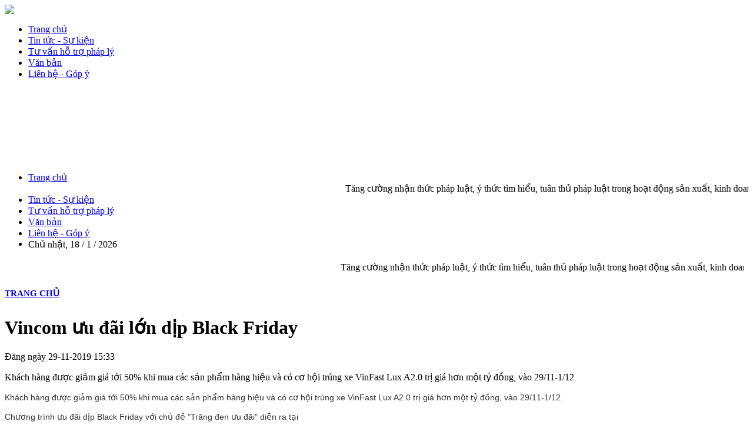

--- FILE ---
content_type: text/html; charset=UTF-8
request_url: http://hotrophaply.hatinh.gov.vn/vincom-uu-dai-lon-dip-black-friday-1578558839.html
body_size: 21680
content:


<!DOCTYPE html PUBLIC "-//W3C//DTD XHTML 1.0 Transitional//EN" "http://www.w3.org/TR/xhtml1/DTD/xhtml1-transitional.dtd">



<html xmlns="http://www.w3.org/1999/xhtml">

<head>

	<meta http-equiv="Content-Type" content="text/html; charset=utf-8" />

	<meta http-equiv="content-language" content="vi" />

	<title>Vincom ưu đãi lớn dịp Black Friday </title>

	<meta name="viewport" content="width=device-width, initial-scale=1.0, maximum-scale=1.0, user-scalable=no" />

	<link rel="shortcut icon" href="https://hotrophaply.hatinh.gov.vn/favicons.png" type="image/x-icon" />

	<link rel="icon" href="https://hotrophaply.hatinh.gov.vn/favicon.png" type="image/x-icon" />

		<meta property="og:image" content="https://hotrophaply.hatinh.gov.vn/images/2020-01-09884614-hinh-anh-vn1.jpg" />
	

	<meta name="description" content="Vincom ưu đãi lớn dịp Black Friday " />

	<meta name="keywords" itemprop="keywords" content="Vincom ưu đãi lớn dịp Black Friday " />

	<meta property="og:type" content="website" />

	<meta property="og:title" name="title" content="Vincom ưu đãi lớn dịp Black Friday " />

	<meta property="og:description" itemprop="description" name="description" content="Vincom ưu đãi lớn dịp Black Friday .." />


	<link href="https://hotrophaply.hatinh.gov.vn/templates/1/customer/css/lib/jquery.fancybox.css" rel="stylesheet" />

	<link href="https://hotrophaply.hatinh.gov.vn/templates/1/customer/css/lib/jAlert-v3.css" rel="stylesheet" />

	<link href="https://hotrophaply.hatinh.gov.vn/templates/1/customer/css/lib/jquery-ui.css" rel="stylesheet"/>

	<link href="https://hotrophaply.hatinh.gov.vn/templates/1/customer/css/lib/chosen.css" rel="stylesheet"/>

	<link href="https://hotrophaply.hatinh.gov.vn/templates/1/customer/css/lib/ImageSelect.css" rel="stylesheet"/>

	<!-- SmartMenus core CSS (required) -->
	<link href="https://hotrophaply.hatinh.gov.vn/templates/1/customer/css/lib/sm-core-css.css" rel="stylesheet" type="text/css" />
	<!-- "sm-simple" menu theme (optional, you can use your own CSS, too) -->
	<link href="https://hotrophaply.hatinh.gov.vn/templates/1/customer/css/lib/sm-simple.css" rel="stylesheet" type="text/css" />

	<link href="https://hotrophaply.hatinh.gov.vn/templates/1/customer/css/lib/layout.css" rel="stylesheet"/>

	<link rel="stylesheet" href="https://hotrophaply.hatinh.gov.vn/templates/1/customer/css/lib/home.css" type="text/css" />

	<link rel="stylesheet" href="https://hotrophaply.hatinh.gov.vn/templates/1/customer/css/lib/owl.theme.default.css" type="text/css" />

	<link rel="stylesheet" href="https://hotrophaply.hatinh.gov.vn/templates/1/customer/css/lib/owl.carousel.css" type="text/css" />

	<link rel="stylesheet" href="https://hotrophaply.hatinh.gov.vn/templates/1/customer/css/lib/owl.animate.css" type="text/css" />

	<link rel="stylesheet" href="https://hotrophaply.hatinh.gov.vn/templates/1/customer/css/lib/jquery.bxslider.css" type="text/css" />

	<link rel="stylesheet" href="https://hotrophaply.hatinh.gov.vn/templates/1/customer/css/lib/func.css" type="text/css" />

	<link rel="stylesheet" href="https://hotrophaply.hatinh.gov.vn/templates/1/customer/css/lib/contact.css" type="text/css" />

	
	<meta property="og:image" content="https://hotrophaply.hatinh.gov.vn/images/2020-01-09884614-hinh-anh-vn1.jpg" />

	
	


	<script language="javascript" >

		var ROOT = "https://hotrophaply.hatinh.gov.vn/";

		var DIR_IMAGE = "https://hotrophaply.hatinh.gov.vn/images/";

		var deviceType = "computer";

		var lang = "vi";

		var lang_js = new Array();

		var lang_js_mod = new Array();
	</script>

	


<link rel="alternate" hreflang="x" href="alternateURL">

</head>

<body>

	<div id="tth-wrapper">

		<div class="dk_off mb_banner"> 

			<a href="https://hotrophaply.hatinh.gov.vn/"> <img src="https://hotrophaply.hatinh.gov.vn/templates/1/customer/images/mb_banner.jpg" /></a> 

		</div>
		<header class="dk_off"> 
<a href="javascript:;" class="header-menu-btn"><span></span></a>
  <div id="tth-main-menu">
    <div class="menu-wrapper">
      <ul class="list_none  sm sm-simple" id="main-menu" data-smartmenus-id="14920743696682878">
      
        <li class="menu_li first"><a href="https://hotrophaply.hatinh.gov.vn/" target="_self" class="menu_link css_bo ">Trang chủ</a> </li>
                 <li class="menu_li ">
        <a href="http://hotrophaply.hatinh.gov.vn/tin-tuc/" target="_self" class="menu_link css_bo  has-submenu" aria-haspopup="true" aria-controls="sm-14920743696682878-2" aria-expanded="false"><span class="sub-arrow"><i class="ficon-angle-right"></i></span>Tin tức - Sự kiện</a>
        
                 </li>
        
        
                  <li class="menu_li ">
        <a href="http://hotrophaply.hatinh.gov.vn/hoi-dap/" target="_self" class="menu_link css_bo  has-submenu" aria-haspopup="true" aria-controls="sm-14920743696682878-2" aria-expanded="false"><span class="sub-arrow"><i class="ficon-angle-right"></i></span>Tư vấn hỗ trợ pháp lý</a>
        
                 </li>
        
        
                  <li class="menu_li ">
        <a href="http://hotrophaply.hatinh.gov.vn/chi-dao-dieu-hanh/" target="_self" class="menu_link css_bo  has-submenu" aria-haspopup="true" aria-controls="sm-14920743696682878-2" aria-expanded="false"><span class="sub-arrow"><i class="ficon-angle-right"></i></span>Văn bản</a>
        
                 </li>
        
        
                  <li class="menu_li ">
        <a href="http://hotrophaply.hatinh.gov.vn/lien-he/" target="_self" class="menu_link css_bo  has-submenu" aria-haspopup="true" aria-controls="sm-14920743696682878-2" aria-expanded="false"><span class="sub-arrow"><i class="ficon-angle-right"></i></span>Liên hệ - Góp ý</a>
        
                 </li>
        
        
            
        
        
      </ul>
    </div>
    
  </div>
</header> 
		<header class="mb_off">

			<div class="wrapper">

				<div class="header_bottom" style="position:relative">

					<div class="top_banner" >

						<embed src="https://hotrophaply.hatinh.gov.vn/templates/1/customer/images/banner_phucit.jpg" width="1100" height="125">

						</div>

						<div class="clear"></div>

					</div>

				</div>

				<div class="bg_slogan">

					<div class="wrapper">

						<div class="slogan"> 

							<!-- top menu --> 
							<div> 

  <!-- portal 244 -->
  
  <div id="menu">
    <div class="menu-lv1">
      <ul class="left">
        <li id="Menu_0"><a class="parent " target="_top"

          href="https://hotrophaply.hatinh.gov.vn/"> <span>Trang chủ</span> </a>
          
          <ul>
           
          <div class="chuchay">
            <marquee scrollamount="4" scrolldelay="10" direction="left" onmouseover="stop();" onmouseout="start();">
            <span id="ctl00_lblchuchay"> Tăng cường nhận thức pháp luật, ý thức tìm hiểu, tuân thủ pháp luật trong hoạt động sản xuất, kinh doanh, chủ động phòng chống rủi ro pháp lý cho doanh nghiệp trên địa bàn tỉnh Hà Tĩnh</span>
            </marquee>
          </div>
        </ul>

      </li>
           
      <li id="Menu_1"> <a class="parent " target="_top" href="http://hotrophaply.hatinh.gov.vn/tin-tuc/"> <span>Tin tức - Sự kiện</span> </a>



      </li>

           
      <li id="Menu_2"> <a class="parent " target="_top" href="http://hotrophaply.hatinh.gov.vn/hoi-dap/"> <span>Tư vấn hỗ trợ pháp lý</span> </a>



      </li>

           
      <li id="Menu_3"> <a class="parent " target="_top" href="http://hotrophaply.hatinh.gov.vn/chi-dao-dieu-hanh/"> <span>Văn bản</span> </a>



      </li>

           
      <li id="Menu_4"> <a class="parent " target="_top" href="http://hotrophaply.hatinh.gov.vn/lien-he/"> <span>Liên hệ - Góp ý</span> </a>



      </li>

            <li class="mb_off">
          
           <span style="float: left"> <span id="ctl00_lblthu"> <span id="clock">Loading...</span> 
            <script type="text/javascript">

             function refrClock() {


               var d = new Date();

               var s = d.getSeconds();

               var m = d.getMinutes();

               var h = d.getHours();

               var day = d.getDay();

               var date = d.getDate();

               var month = d.getMonth();
               var year = d.getFullYear();

               var days = new Array("Chủ nhật,", "Thứ hai,", "Thứ ba,", "Thứ tư,", "Thứ năm,", "Thứ sáu,", "Thứ bảy,");

               var months = new Array("1", "2", "3", "4", "5", "6", "7", "8", "9", "10", "11", "12");

               var am_pm;

               if (s < 10) { s = "0" + s }

                if (m < 10) { m = "0" + m }

                 if (h > 12) { h -= 12; AM_PM = "pm" }
               else { AM_PM = "am" }
                 if (h < 10) { h = "0" + h }
                  document.getElementById("clock").innerHTML = days[day] + "  " + date + " / " + months[month] + " / " + year;

                setTimeout("refrClock()", 1000);

              }

              refrClock();

            </script> 
          </span></span>
          
          
          
      </li>
      
    </ul>
  </div>
  <div class="menu-lv2">
    <ul class="left" style="width: 99%;padding:5px;">
    
           
          <div class="chuchay">
            <marquee scrollamount="4" scrolldelay="10" direction="left" onmouseover="stop();" onmouseout="start();">
            <span id="ctl00_lblchuchay"> Tăng cường nhận thức pháp luật, ý thức tìm hiểu, tuân thủ pháp luật trong hoạt động sản xuất, kinh doanh, chủ động phòng chống rủi ro pháp lý cho doanh nghiệp trên địa bàn tỉnh Hà Tĩnh</span>
            </marquee>
          </div>
       
    
    </ul>

  </div>
</div>
</div>
 
							<!-- top menu -->

							<div class="clear"></div>

						</div>

						<div class="clear"></div>

					</div>

				</div>

			</header>




<div class="wrapper"> </div>
<div class="full news">
  <div class="wrapper">
    <div id="container">
      <div class="box_group">
       <div class="group_box_l">
      <div>
        <div class="box_mid">
          <div class="box_mid-title">
            <h1 class="mid_title_l"></h1>
            <div class="mid_title_r"></div>
            <span class="line"></span>
            <div class="clear"></div>
          </div>
          <div class="nav"></div>
          <div class="box_mid-content">
            <div id="item_detail">            
                <div class="box_mid-title" style="margin-bottom: 30px;font-size: 15px;text-transform: uppercase;font-weight: bold;padding-left: 0px;"> <a href="/"> <i class="fa ficon-home" style="font-size: 16px;"></i> </a> <a href="/" title="Trang chủ">Trang chủ</a> <i class="fa ficon-angle-right pathbrc"></i>
  </h1>
  <div class="mid_title_r"></div>
  <span class="line"></span>
  <div class="clear"></div>
</div>
<h1 id="mytitle">Vincom ưu đãi lớn dịp Black Friday</h1>
<div class="zoom_text"></div>
<div class="chi-tiet-header-info">
  <div class="chi-tiet-publish-date-wrap"> <span class="chi-tiet-publish-date">Đăng ngày 29-11-2019 15:33</span> </div>
  
   </div>
<div id="item-short" class="item-short">
  <p> Khách hàng được giảm giá tới 50% khi mua các sản phẩm hàng hiệu và có cơ hội trúng xe VinFast Lux A2.0 trị giá hơn một tỷ đồng, vào 29/11-1/12 </p>
</div>
<div id="print_content" class="item-content">
  <div class="content_news"> <p class="description" style="margin:10px 0px; padding:0px 0px 5px; text-align:left; -webkit-text-stroke-width:0px"><span style="box-sizing:border-box"><span style="text-rendering:geometricprecision"><span style="color:#333333"><span style="font:400 14px / 18px arial"><span style="overflow:hidden"><span style="letter-spacing:normal"><span style="orphans:2"><span style="text-transform:none"><span style="white-space:normal"><span style="widows:2"><span style="word-spacing:0px"><span style="text-decoration-style:initial"><span style="text-decoration-color:initial">Kh&aacute;ch h&agrave;ng được giảm gi&aacute; tới 50% khi mua c&aacute;c sản phẩm h&agrave;ng hiệu v&agrave; c&oacute; cơ hội tr&uacute;ng xe VinFast Lux A2.0 trị gi&aacute; hơn một tỷ đồng, v&agrave;o 29/11-1/12.</span></span></span></span></span></span></span></span></span></span></span></span></span></p>

<article class="content_detail fck_detail width_common block_ads_connect" style="margin:0px; padding:0px 0px 10px; box-sizing:border-box; text-rendering:geometricprecision; width:500px; float:left; color:#333333; font-size:14px; font-family:arial; font-style:normal; font-variant-ligatures:normal; font-variant-caps:normal; font-weight:400; letter-spacing:normal; orphans:2; text-align:left; text-transform:none; white-space:normal; widows:2; word-spacing:0px; -webkit-text-stroke-width:0px; text-decoration-style:initial; text-decoration-color:initial">
<p class="body" style="margin:0px 0px 1em; padding:0px"><span style="box-sizing:border-box"><span style="text-rendering:geometricprecision"><span style="font:400 14px / 18px arial">Chương tr&igrave;nh ưu đ&atilde;i dịp Black Friday với chủ đề &quot;Trăng đen ưu đ&atilde;i&quot; diễn ra tại 72 trung t&acirc;m thương mại Vincom tr&ecirc;n to&agrave;n quốc.&nbsp;</span></span></span></p>

<div class="WordSection1" style="margin:0px; padding:0px">
<p style="margin:0px 0px 1em; padding:0px"><span style="box-sizing:border-box"><span style="text-rendering:geometricprecision"><span style="box-sizing:border-box"><span style="text-rendering:geometricprecision"><span style="font:400 14px / 18px arial">Vincom Black Friday 2019 mở m&agrave;n cho m&ugrave;a lễ hội giảm gi&aacute; 50% cuối năm, với sự g&oacute;p mặt của hầu hết c&aacute;c thương hiệu thời trang quốc tế nổi tiếng như Tommy Hilfiger, Levis, Calvin Klein, Massimo Dutti, FCUK, Banana Republic, CC Double O, Mango, OVS, Stradivarius, Pull&amp;Bear, Giordano, GAP, Old Navy... v&agrave; c&aacute;c nh&atilde;n h&agrave;ng thể thao như<strong style="margin:0px; padding:0px; box-sizing:border-box; text-rendering:geometricprecision"><em style="margin:0px; padding:0px; box-sizing:border-box; text-rendering:geometricprecision">&nbsp;</em></strong>Adidas, Anta. C&aacute;c t&iacute;n đồ thời trang c&oacute; cơ hội mua sản phẩm của thương hiệu H&amp;M với mức gi&aacute; đồng hạng từ 150.000 đồng.&nbsp;</span></span></span></span></span></p>

<p style="margin:0px 0px 1em; padding:0px"><span style="box-sizing:border-box"><span style="text-rendering:geometricprecision"><span style="box-sizing:border-box"><span style="text-rendering:geometricprecision"><span style="font:400 14px / 18px arial">C&aacute;c thương hiệu thời trang trong nước như Canifa, Boo, TNG, The Blues... d&agrave;nh nhiều chương tr&igrave;nh qu&agrave; tặng v&agrave; khuyến m&atilde;i cho kh&aacute;ch h&agrave;ng th&acirc;n thiết.</span></span></span></span></span></p>

<p style="margin:0px 0px 1em; padding:0px"><span style="box-sizing:border-box"><span style="text-rendering:geometricprecision"><span style="box-sizing:border-box"><span style="text-rendering:geometricprecision"><span style="font:400 14px / 18px arial">Robins Department Store v&agrave; đại si&ecirc;u thị thể thao Decathlon tại Vincom Mega Mall Royal City cũng ưu đ&atilde;i 50% nhiều sản phẩm đa dạng.</span></span></span></span></span></p>

<table align="center" class="tplCaption" style="margin:10px auto; padding:0px; box-sizing:border-box; text-rendering:geometricprecision; max-width:100%; border-collapse:collapse; width:500px; border:undefined">
	<tbody style="margin:0px; padding:0px; box-sizing:border-box; text-rendering:geometricprecision">
		<tr style="margin:0px; padding:0px; box-sizing:border-box; text-rendering:geometricprecision">
			<td style="margin:0px; padding:0px; line-height:0; text-align:center"><span style="box-sizing:border-box"><span style="text-rendering:geometricprecision"><span style="box-sizing:border-box"><span style="text-rendering:geometricprecision"><img alt="Các thương hiệu thời trang trong nước và quốc tế đều giảm tới 50% tại Vincom." class="lazyLoaded" data-natural-h="324" data-natural-width="500" data-pwidth="500" data-was-processed="true" data-width="500" src="https://i-kinhdoanh.vnecdn.net/2019/11/29/1-3429-1575024351.jpg" style="margin:0px; padding:0px; box-sizing:border-box; text-rendering:geometricprecision; border:0px; font-size:0px; line-height:0; max-width:100%" /></span></span></span></span></td>
		</tr>
		<tr style="margin:0px; padding:0px; box-sizing:border-box; text-rendering:geometricprecision">
			<td style="margin:0px; padding:0px; line-height:0">
			<p class="Image" style="margin:0px; padding:10px"><span style="box-sizing:border-box"><span style="text-rendering:geometricprecision"><span style="box-sizing:border-box"><span style="text-rendering:geometricprecision"><span style="background:#f5f5f5"><span style="box-sizing:border-box"><span style="text-rendering:geometricprecision"><span style="font:400 13px / 16px arial"><span style="color:#333333">C&aacute;c thương hiệu thời trang trong nước v&agrave; quốc tế đều giảm tới 50% tại Vincom.</span></span></span></span></span></span></span></span></span></p>
			</td>
		</tr>
	</tbody>
</table>

<p style="margin:0px 0px 1em; padding:0px"><span style="box-sizing:border-box"><span style="text-rendering:geometricprecision"><span style="box-sizing:border-box"><span style="text-rendering:geometricprecision"><span style="font:400 14px / 18px arial">C&aacute;c t&iacute;n đồ đam m&ecirc; t&uacute;i x&aacute;ch, phụ kiện sẽ nhận ưu đ&atilde;i 50% từ c&aacute;c thương hiệu lớn tại Vincom như<strong style="margin:0px; padding:0px; box-sizing:border-box; text-rendering:geometricprecision"><em style="margin:0px; padding:0px; box-sizing:border-box; text-rendering:geometricprecision">&nbsp;</em></strong>Ecco, Dune London, Cole Haan, Nine West, LYN, Parfois, Fitflop, Geox, Shooz, Vascara, Valentino Creations...&nbsp;Ngo&agrave;i ra, những thương hiệu trang sức uy t&iacute;n của Việt Nam như<strong style="margin:0px; padding:0px; box-sizing:border-box; text-rendering:geometricprecision"><em style="margin:0px; padding:0px; box-sizing:border-box; text-rendering:geometricprecision">&nbsp;</em></strong>Thế giới Kim cương, PNJ cũng&nbsp;&aacute;p dụng ưu đ&atilde;i 35 - 50% v&agrave; mức gi&aacute; đặc biệt cho nhiều sản phẩm.&nbsp;</span></span></span></span></span></p>

<table align="center" class="tplCaption" style="margin:10px auto; padding:0px; box-sizing:border-box; text-rendering:geometricprecision; max-width:100%; border-collapse:collapse; width:500px; border:undefined">
	<tbody style="margin:0px; padding:0px; box-sizing:border-box; text-rendering:geometricprecision">
		<tr style="margin:0px; padding:0px; box-sizing:border-box; text-rendering:geometricprecision">
			<td style="margin:0px; padding:0px; line-height:0; text-align:center"><span style="box-sizing:border-box"><span style="text-rendering:geometricprecision"><span style="box-sizing:border-box"><span style="text-rendering:geometricprecision"><img alt="Các tín đồ yêu phụ kiện, túi xách thỏa sức mua sắm tại Vincom với ưu đãi giảm sâu." class="lazyLoaded" data-natural-h="310" data-natural-width="500" data-pwidth="500" data-was-processed="true" data-width="500" src="https://i-kinhdoanh.vnecdn.net/2019/11/29/2-8508-1575024351.jpg" style="margin:0px; padding:0px; box-sizing:border-box; text-rendering:geometricprecision; border:0px; font-size:0px; line-height:0; max-width:100%" /></span></span></span></span></td>
		</tr>
		<tr style="margin:0px; padding:0px; box-sizing:border-box; text-rendering:geometricprecision">
			<td style="margin:0px; padding:0px; line-height:0">
			<p class="Image" style="margin:0px; padding:10px"><span style="box-sizing:border-box"><span style="text-rendering:geometricprecision"><span style="box-sizing:border-box"><span style="text-rendering:geometricprecision"><span style="background:#f5f5f5"><span style="box-sizing:border-box"><span style="text-rendering:geometricprecision"><span style="font:400 13px / 16px arial"><span style="color:#333333">C&aacute;c t&iacute;n đồ y&ecirc;u phụ kiện, t&uacute;i x&aacute;ch thỏa sức mua sắm tại Vincom với ưu đ&atilde;i giảm s&acirc;u.</span></span></span></span></span></span></span></span></span></p>
			</td>
		</tr>
	</tbody>
</table>

<p style="margin:0px 0px 1em; padding:0px"><span style="box-sizing:border-box"><span style="text-rendering:geometricprecision"><span style="box-sizing:border-box"><span style="text-rendering:geometricprecision"><span style="font:400 14px / 18px arial">C&aacute;c h&atilde;ng mỹ phẩm nổi tiếng cũng tung ra nhiều chương tr&igrave;nh cho dịp Black Friday như: Make Up Forever, Think Nature, Yves Rocher, Thế giới Nước hoa&nbsp;ưu đ&atilde;i 15 - 50% cho c&aacute;c sản phẩm trang điểm v&agrave; chăm s&oacute;c cơ thể. Thương hiệu&nbsp;Bobbi Brown, Shu uemura, The Faceshop, Club Clio d&agrave;nh nhiều qu&agrave; tặng gồm c&aacute;c sản phẩm được y&ecirc;u th&iacute;ch của h&atilde;ng cho c&aacute;c kh&aacute;ch h&agrave;ng mua sắm dịp n&agrave;y.</span></span></span></span></span></p>

<p style="margin:0px 0px 1em; padding:0px"><span style="box-sizing:border-box"><span style="text-rendering:geometricprecision"><span style="box-sizing:border-box"><span style="text-rendering:geometricprecision"><span style="font:400 14px / 18px arial">Vincom Black Friday 2019 cũng trở th&agrave;nh điểm hẹn cho&nbsp;c&aacute;c gia đ&igrave;nh trẻ&nbsp;đến vui chơi v&agrave; mua sắm đồ mẹ v&agrave; b&eacute;&nbsp;c&ugrave;ng&nbsp;h&agrave;ng ngh&igrave;n m&oacute;n đồ gia dụng, điện m&aacute;y tiện lợi với mức gi&aacute; &quot;hời&quot;.</span></span></span></span></span></p>

<p style="margin:0px 0px 1em; padding:0px"><span style="box-sizing:border-box"><span style="text-rendering:geometricprecision"><span style="box-sizing:border-box"><span style="text-rendering:geometricprecision"><span style="font:400 14px / 18px arial">Thời trang mẹ v&agrave; b&eacute; Mothercare, h&atilde;ng valiSamsonite, đồ d&ugrave;ng nội thất v&agrave; gia dụng của h&atilde;ng Jang In, Forever Ho&agrave;ng Hải, KyoRyo v&agrave; c&aacute;c sản phầm đồ chơi gi&aacute;o dục, s&aacute;ch d&agrave;nh cho b&eacute; tại My Kingdom, Fahasa, Nh&agrave; s&aacute;ch Phương Nam đều ưu đ&atilde;i đến 50%;</span></span></span></span></span></p>

<table align="center" class="tplCaption" style="margin:10px auto; padding:0px; box-sizing:border-box; text-rendering:geometricprecision; max-width:100%; border-collapse:collapse; width:500px; border:undefined">
	<tbody style="margin:0px; padding:0px; box-sizing:border-box; text-rendering:geometricprecision">
		<tr style="margin:0px; padding:0px; box-sizing:border-box; text-rendering:geometricprecision">
			<td style="margin:0px; padding:0px; line-height:0; text-align:center"><span style="box-sizing:border-box"><span style="text-rendering:geometricprecision"><span style="box-sizing:border-box"><span style="text-rendering:geometricprecision"><img alt="Khách hàng mua sắm tại Vincom Black Friday 2019 có cơ hội trúng ôtô VinFast Lux A2.0" class="lazyLoaded" data-natural-h="371" data-natural-width="500" data-pwidth="500" data-was-processed="true" data-width="500" src="https://i-kinhdoanh.vnecdn.net/2019/11/29/3-7489-1575024351.jpg" style="margin:0px; padding:0px; box-sizing:border-box; text-rendering:geometricprecision; border:0px; font-size:0px; line-height:0; max-width:100%" /></span></span></span></span></td>
		</tr>
		<tr style="margin:0px; padding:0px; box-sizing:border-box; text-rendering:geometricprecision">
			<td style="margin:0px; padding:0px; line-height:0">
			<p class="Image" style="margin:0px; padding:10px"><span style="box-sizing:border-box"><span style="text-rendering:geometricprecision"><span style="box-sizing:border-box"><span style="text-rendering:geometricprecision"><span style="background:#f5f5f5"><span style="box-sizing:border-box"><span style="text-rendering:geometricprecision"><span style="font:400 13px / 16px arial"><span style="color:#333333">Kh&aacute;ch h&agrave;ng mua sắm tại Vincom Black Friday 2019 c&oacute; cơ hội tr&uacute;ng &ocirc;t&ocirc; VinFast Lux A2.0</span></span></span></span></span></span></span></span></span></p>
			</td>
		</tr>
	</tbody>
</table>

<p style="margin:0px 0px 1em; padding:0px"><span style="box-sizing:border-box"><span style="text-rendering:geometricprecision"><span style="box-sizing:border-box"><span style="text-rendering:geometricprecision"><span style="font:400 14px / 18px arial">Trong thời gian 8h30-9h30 ng&agrave;y 29/11, Vincom d&agrave;nh tặng 400 v&eacute; xem phim CGV miễn ph&iacute;, b&igrave;nh nước Vincom v&agrave; t&uacute;i mua sắm th&acirc;n thiện với m&ocirc;i trường tại Vincom Center B&agrave; Triệu (H&agrave; Nội). Kh&aacute;ch h&agrave;ng c&ograve;n c&oacute; cơ hội thưởng thức phần tr&igrave;nh diễn &acirc;m nhạc s&ocirc;i động của ca sĩ Soobin Ho&agrave;ng Sơn.</span></span></span></span></span></p>

<p style="margin:0px 0px 1em; padding:0px"><span style="box-sizing:border-box"><span style="text-rendering:geometricprecision"><span style="box-sizing:border-box"><span style="text-rendering:geometricprecision"><span style="font:400 14px / 18px arial">Chuỗi si&ecirc;u thị điện m&aacute;y VinPro cũng giảm gi&aacute; 50% đến hết 30/11 cho h&agrave;ng ngh&igrave;n sản phẩm c&ocirc;ng nghệ, điện m&aacute;y gia đ&igrave;nh, gia dụng hiện đại.</span></span></span></span></span></p>

<p class="Normal" style="margin:0px 0px 1em; padding:0px"><span style="box-sizing:border-box"><span style="text-rendering:geometricprecision"><span style="box-sizing:border-box"><span style="text-rendering:geometricprecision"><span style="font:400 14px / 18px arial">S&acirc;n băng Vincom Ice Rink&nbsp;ưu đ&atilde;i gi&aacute; v&eacute; trong khung giờ v&agrave;ng v&agrave; &aacute;p dụng mức gi&aacute; đặc biệt cho kh&aacute;ch h&agrave;ng tham gia chương tr&igrave;nh đổi pin bảo vệ m&ocirc;i trường.</span></span></span></span></span></p>

<p style="margin:0px 0px 1em; padding:0px"><span style="box-sizing:border-box"><span style="text-rendering:geometricprecision"><span style="box-sizing:border-box"><span style="text-rendering:geometricprecision"><span style="font:400 14px / 18px arial">Ngo&agrave;i ra, dịp n&agrave;y tại c&aacute;c Vincom H&agrave; Nội v&agrave; TP HCM, 5.000 kh&aacute;ch h&agrave;ng đầu ti&ecirc;n sử dụng thẻ thanh to&aacute;n của TPBank sẽ được ho&agrave;n tiền từ 10-15%, tối đa 500.000 đồng; Sacombank ho&agrave;n 10-30% gi&aacute; trị h&oacute;a đơn, tối đa 1,5 triệu đồng cho 1.200 kh&aacute;ch h&agrave;ng đầu ti&ecirc;n.</span></span></span></span></span></p>

<p style="margin:0px 0px 1em; padding:0px"><span style="box-sizing:border-box"><span style="text-rendering:geometricprecision"><span style="box-sizing:border-box"><span style="text-rendering:geometricprecision"><span style="font:400 14px / 18px arial">Ngo&agrave;i ra, c&aacute;c thương hiệu đồ ăn như The Pizza Company, Al Frescos, Pepperonis, Texas Chicken, Dairy Queen cũng tung ra nhiều chương tr&igrave;nh tặng m&oacute;n ăn; qu&agrave; tặng voucher... C&aacute;c rạp chiếu phim CGV Cinemas, Lotte Cinema trong Vincom d&agrave;nh combo ưu đ&atilde;i mua v&eacute; v&agrave; cốc, b&igrave;nh nước d&agrave;nh cho kh&aacute;ch h&agrave;ng.</span></span></span></span></span></p>

<p style="margin:0px 0px 1em; padding:0px"><span style="box-sizing:border-box"><span style="text-rendering:geometricprecision"><span style="box-sizing:border-box"><span style="text-rendering:geometricprecision"><span style="font:400 14px / 18px arial">Đại diện c&ocirc;ng ty kỳ vọng kh&aacute;ch h&agrave;ng mọi lứa tuổi đến với Vincom tr&ecirc;n hơn 40 tỉnh th&agrave;nh khắp cả nước dịp Black Friday sẽ được trải nghiệm trọn vẹn kh&ocirc;ng gian mua sắm, vui chơi giải tr&iacute; v&agrave; ẩm thực với mức gi&aacute; tốt nhất trong năm.</span></span></span></span></span></p>

<p class="author" style="margin:0px 0px 1em; padding:0px; text-align:right"><span style="box-sizing:border-box"><span style="text-rendering:geometricprecision"><span style="box-sizing:border-box"><span style="text-rendering:geometricprecision"><span style="font:400 14px / 18px arial"><strong style="margin:0px; padding:0px; box-sizing:border-box; text-rendering:geometricprecision">Minh Chi</strong></span></span></span></span></span></p>

<p class="author" style="margin:0px 0px 1em; padding:0px; text-align:right"><span style="box-sizing:border-box"><span style="text-rendering:geometricprecision"><span style="box-sizing:border-box"><span style="text-rendering:geometricprecision"><span style="font:400 14px / 18px arial"><strong style="margin:0px; padding:0px; box-sizing:border-box; text-rendering:geometricprecision"><em>Theo&nbsp;vnexpress.net</em></strong></span></span></span></span></span></p>
</div>
</article>
 </div>
</div>
<div  class="item-content">
  <div style="text-align: right;font-weight: bold;margin-top: 20px;"> </div>
</div>

     
<script>
	function setpdf()
	{
		$('#print_content').find('a').each(function() {
			if($(this).attr('href').indexOf('.pdf')>0)
			$('#print_content').append('<iframe src="http://docs.google.com/gview?url=http://sotaichinh.hatinh.gov.vn'+$(this).attr('href')+'&embedded=true" style="width:100%; min-height:600px;" frameborder="0"></iframe>');
		});
	}
     var fsize=100;
     function fontPlus()
     {
       fsize=fsize+10;
       $('#item-short').css('font-size',fsize+'%');
       $('#print_content').find('span').attr('style','');
       $('#print_content').css('font-size',fsize+'%');
     }
     function fontMinus()
     {
       fsize=100;
       $('#item-short').css('font-size','100%');
       $('#print_content').css('font-size','100%');
     }	
     function eshare()
     {
      $('.txt_error').hide();  
      if(!isEmail(document.getElementById('sender_email').value))
      {
       $('#errorEmail').show();
       return ;
     }

     if(document.getElementById('sender_name').value.length<4)
     {
       $('#errorName').show();
       return ;
     }
     if(!isEmail(document.getElementById('receiver_mail').value))
     {
       $('#errorReceiver').show();
       return ;
     }
     $('#btn_share').html('<strong>Đang gửi....</strong>');

     var request = $.ajax({
       type: "POST",
       url: "https://hotrophaply.hatinh.gov.vn/",
       data: {ajax:'true',mod:'news',task:'eshare', name: document.getElementById('sname').value,url: document.getElementById('surl').value,sender_name: document.getElementById('sender_name').value,sender_email: document.getElementById('sender_email').value,receiver_mail: document.getElementById('receiver_mail').value}
     });

     request.done(function( msg ) {
       alert(msg);
       $('.fancybox-close').click();
     });
     request.fail(function(jqXHR, textStatus) {


     });


   }
   function isEmail(email) {
     var regex = /^([a-zA-Z0-9_.+-])+\@(([a-zA-Z0-9-])+\.)+([a-zA-Z0-9]{2,4})+$/;
     return regex.test(email);
   }
 </script> 

                  
               

             <script type="text/javascript">
		 var addthis_config = {"data_track_clickback":true};
		 </script> <script type="text/javascript"
		 src="http://s7.addthis.com/js/250/addthis_widget.js#pubid=[YOUR PROFILE ID]"></script>
		</head>
		
		<body>
		 . . . . . 
		 <!-- AddThis Button BEGIN -->
		 <div class="addthis_toolbox addthis_default_style addthis_32x32_style">
		 <a class="addthis_button_preferred_1"></a>
		 <a class="addthis_button_preferred_2"></a>
		 <a class="addthis_button_preferred_3"></a>
		 <a class="addthis_button_preferred_4"></a>
		 <a class="addthis_button_compact"></a>
		 </div>
		 <!-- AddThis Button END -->

                 
              



                 
                <div class="list_other" style="margin-top:10px;">
  <div class="hr"></div>
  <div class="list_other-title "><span>Tin cùng chuyên mục</span></div>
 
	<ul class="list_none" style="margin-top:10px;">
    	
  	  	<li style="padding:5px;"> <div class="title_cm"> <a href="/dac-san-ha-tinh-chinh-phuc-nguoi-tieu-dung-thu-do-tai-hoi-cho-mua-thu-2025-1762398532.html" title="Đặc sản Hà Tĩnh chinh phục người tiêu dùng Thủ đô tại Hội chợ Mùa thu 2025">Đặc sản Hà Tĩnh chinh phục người tiêu dùng Thủ đô tại Hội chợ Mùa thu 2025 <span class="date">(06-11-2025)</span> </a></div>  </li>
    	
  	  	<li style="padding:5px;"> <div class="title_cm"> <a href="/hatinh-tap-trung-xu-ly-vuong-mactao-dieu-kien-trien-khai-hieu-qua-cac-du-an-dau-tu-cua-tap-doan-vingroup-1762327907.html" title="HàTĩnh tập trung xử lý vướng mắc, tạo điều kiện triển khai hiệu quả các dự án đầu tư của Tập đoàn Vingroup">HàTĩnh tập trung xử lý vướng mắc, tạo điều kiện triển khai hiệu quả các dự án đầu tư của Tập đoàn Vingroup <span class="date">(05-11-2025)</span> </a></div>  </li>
    	
  	  	<li style="padding:5px;"> <div class="title_cm"> <a href="/quy-dinh-moi-ve-dieu-kien-cap-giay-chung-nhan-doanh-nghiep-khoa-hoc-va-cong-nghe-1761635336.html" title="Quy định mới về điều kiện cấp Giấy chứng nhận doanh nghiệp khoa học và công nghệ">Quy định mới về điều kiện cấp Giấy chứng nhận doanh nghiệp khoa học và công nghệ <span class="date">(24-10-2025)</span> </a></div>  </li>
    	
  	  	<li style="padding:5px;"> <div class="title_cm"> <a href="/suc-nong-thi-truong-o-to-ha-tinhdoanh-so-tang-manhnhieu-mau-chay-hang-1761269331.html" title="Sức nóng thị trường ô tô Hà Tĩnh: Doanh số tăng mạnh, nhiều mẫu “cháy hàng”">Sức nóng thị trường ô tô Hà Tĩnh: Doanh số tăng mạnh, nhiều mẫu “cháy hàng” <span class="date">(23-10-2025)</span> </a></div>  </li>
    	
  	  	<li style="padding:5px;"> <div class="title_cm"> <a href="/ha-tinh-se-co-31-don-vi-tham-gia-trung-bay-san-pham-tai-gian-hang-hoi-cho-mua-thu-nam-2025-1760949590.html" title="Hà Tĩnh sẽ có 31 đơn vị tham gia trưng bày sản phẩm tại gian hàng Hội chợ Mùa thu năm 2025">Hà Tĩnh sẽ có 31 đơn vị tham gia trưng bày sản phẩm tại gian hàng Hội chợ Mùa thu năm 2025 <span class="date">(20-10-2025)</span> </a></div>  </li>
    	
  	  	<li style="padding:5px;"> <div class="title_cm"> <a href="/giam-thue-xuat-khau-vang-trang-sucky-nghe-xuong-0-1760605330.html" title="Giảm thuế xuất khẩu vàng trang sức, kỹ nghệ xuống 0%">Giảm thuế xuất khẩu vàng trang sức, kỹ nghệ xuống 0% <span class="date">(16-10-2025)</span> </a></div>  </li>
    	
  	  	<li style="padding:5px;"> <div class="title_cm"> <a href="/thu-tuong-chinh-phu-ban-hanh-cong-dien-191-cd-ttgthuc-day-doanh-nghiep-nha-nuoc-san-xuatkinh-doanh-hieu-qua-1760412008.html" title="Thủ tướng Chính phủ ban hành Công điện 191/CĐ-TTg: Thúc đẩy doanh nghiệp nhà nước sản xuất, kinh doanh hiệu quả">Thủ tướng Chính phủ ban hành Công điện 191/CĐ-TTg: Thúc đẩy doanh nghiệp nhà nước sản xuất, kinh doanh hiệu quả <span class="date">(14-10-2025)</span> </a></div>  </li>
    	
  	  	<li style="padding:5px;"> <div class="title_cm"> <a href="/siet-chat-quan-ly-hang-hoa-thuong-mai-chien-luoctang-cuong-an-ninh-quoc-gia-1760412214.html" title="Siết chặt quản lý hàng hóa thương mại chiến lược, tăng cường an ninh quốc gia">Siết chặt quản lý hàng hóa thương mại chiến lược, tăng cường an ninh quốc gia <span class="date">(13-10-2025)</span> </a></div>  </li>
    	
  	  	<li style="padding:5px;"> <div class="title_cm"> <a href="/miengiam-thue-cho-doanh-nghiepho-kinh-doanh-bi-thiet-hai-do-mua-bao-1760411903.html" title="Miễn, giảm thuế cho doanh nghiệp, hộ kinh doanh bị thiệt hại do mưa bão">Miễn, giảm thuế cho doanh nghiệp, hộ kinh doanh bị thiệt hại do mưa bão <span class="date">(11-10-2025)</span> </a></div>  </li>
      	
  </ul>
 
</div> 
            </div> 
          
          
          </div>
        </div>
      </div>
       </div>
     <div class="group_box_r">
       <div class="box news_view_desc">
         <!-- <div class="box-title"><span>Liên kết</span></div>-->
          <div class="box-content" style="padding: 0px 0;">

	


     <a href="http://hatinh.gov.vn/doithoai/default.aspx" target="_blank" > <img style="float:left;width:100% !important;margin-top: 10px;height:55px;"  src="https://hotrophaply.hatinh.gov.vn/images/2017-10-09305704-hinh-anh-vni.jpg"   alt="" > </a> 

     <br />

	


     <a href="http://hatinh.gov.vn/Pages/default.aspx" target="_blank" > <img style="float:left;width:100% !important;margin-top: 10px;height:55px;"  src="https://hotrophaply.hatinh.gov.vn/images/2017-10-09516559-hinh-anh-vnt.jpg"   alt="" > </a> 

     <br />

	


     <a href="http://web.dpihatinh.gov.vn/?url=allnews&id=123" target="_blank" > <img style="float:left;width:100% !important;margin-top: 10px;height:55px;"  src="https://hotrophaply.hatinh.gov.vn/images/2017-10-09300826-hinh-anh-vnh.jpg"   alt="" > </a> 

     <br />

	


     <a href="http://tuphap.hatinh.gov.vn/home/default/explorer.html/folder/36?folder_id=36" target="_blank" > <img style="float:left;width:100% !important;margin-top: 10px;height:55px;"  src="https://hotrophaply.hatinh.gov.vn/images/2017-10-0919633-hinh-anh-vnt.jpg"   alt="" > </a> 

     <br />


    <div class="clear"></div>
          </div>
        </div>






       <div class="box news_view_desc">
          <div class="box-title"><span>TƯ VẤN HỖ TRỢ PHÁP LÝ</span></div>
          <div class="box-content">
          
                       <div class="news_item">
              
              <div class="title" style="font-weight: bold;"> <a href="https://hotrophaply.hatinh.gov.vn/cap-phepdau-tu/" title="Cấp phép, đầu tư">Cấp phép, đầu tư</a> </div>
              <div class="clear"></div>
            </div>
            
            
                         <div class="news_item">
              
              <div class="title" style="font-weight: bold;"> <a href="https://hotrophaply.hatinh.gov.vn/van-hoa-xa-hoi/" title="Văn hóa - Xã hội">Văn hóa - Xã hội</a> </div>
              <div class="clear"></div>
            </div>
            
            
                         <div class="news_item">
              
              <div class="title" style="font-weight: bold;"> <a href="https://hotrophaply.hatinh.gov.vn/cong-nghe-thong-tin/" title="Công nghệ thông tin">Công nghệ thông tin</a> </div>
              <div class="clear"></div>
            </div>
            
            
                         <div class="news_item">
              
              <div class="title" style="font-weight: bold;"> <a href="https://hotrophaply.hatinh.gov.vn/thuong-mai-quoc-te/" title="Thương mại quốc tế">Thương mại quốc tế</a> </div>
              <div class="clear"></div>
            </div>
            
            
                         <div class="news_item">
              
              <div class="title" style="font-weight: bold;"> <a href="https://hotrophaply.hatinh.gov.vn/dau-tu/" title="Đầu tư">Đầu tư</a> </div>
              <div class="clear"></div>
            </div>
            
            
                         <div class="news_item">
              
              <div class="title" style="font-weight: bold;"> <a href="https://hotrophaply.hatinh.gov.vn/dat-dai/" title="Đất đai">Đất đai</a> </div>
              <div class="clear"></div>
            </div>
            
            
                         <div class="news_item">
              
              <div class="title" style="font-weight: bold;"> <a href="https://hotrophaply.hatinh.gov.vn/hop-dong/" title="Hợp đồng">Hợp đồng</a> </div>
              <div class="clear"></div>
            </div>
            
            
                         <div class="news_item">
              
              <div class="title" style="font-weight: bold;"> <a href="https://hotrophaply.hatinh.gov.vn/thue/" title="Thuế">Thuế</a> </div>
              <div class="clear"></div>
            </div>
            
            
                         <div class="news_item">
              
              <div class="title" style="font-weight: bold;"> <a href="https://hotrophaply.hatinh.gov.vn/hai-quan/" title="Hải quan">Hải quan</a> </div>
              <div class="clear"></div>
            </div>
            
            
                         <div class="news_item">
              
              <div class="title" style="font-weight: bold;"> <a href="https://hotrophaply.hatinh.gov.vn/xu-ly-vi-pham-trong-kinh-doanh/" title="Xử lý vi phạm trong kinh doanh">Xử lý vi phạm trong kinh doanh</a> </div>
              <div class="clear"></div>
            </div>
            
            
                         <div class="news_item">
              
              <div class="title" style="font-weight: bold;"> <a href="https://hotrophaply.hatinh.gov.vn/hoi-dap/" title="Tư vấn hỗ trợ pháp lý doanh nghiệp">Tư vấn hỗ trợ pháp lý doanh nghiệp</a> </div>
              <div class="clear"></div>
            </div>
            
            
                         <div class="news_item">
              
              <div class="title" style="font-weight: bold;"> <a href="https://hotrophaply.hatinh.gov.vn/pho-bien-phap-luat/" title="Phổ biến pháp luật">Phổ biến pháp luật</a> </div>
              <div class="clear"></div>
            </div>
            
            
                         <div class="news_item">
              
              <div class="title" style="font-weight: bold;"> <a href="https://hotrophaply.hatinh.gov.vn/bao-hiem-xa-hoi/" title="Bảo hiểm xã hội">Bảo hiểm xã hội</a> </div>
              <div class="clear"></div>
            </div>
            
            
                         <div class="news_item">
              
              <div class="title" style="font-weight: bold;"> <a href="https://hotrophaply.hatinh.gov.vn/tai-nguyen-moi-truong/" title="Tài nguyên - Môi trường">Tài nguyên - Môi trường</a> </div>
              <div class="clear"></div>
            </div>
            
            
                         
            
            <div class="clear"></div>
          </div>
        </div>

       </div>
        
      <div class="clear"></div>
      
     </div>
       
    </div>
    <div class="clear"></div>
  </div>
</div>
<script>
  $('table').css('width','auto');
</script>
<div class="banner_footer">
  <div class="wrapper">
    <div class="close_banner"><i class="ficon-cancel"></i></div>
  </div>
</div>
<footer>
  <div class="menu_footer">
    <div class="wrapper">
      
      <div class="online">
        <div class="box_statistic"> </div>
      </div>
      <div class="clear"></div>
    </div>
  </div>
  <div class="wrapper">
    <div class="footer-content">
      <div class="footer-col info">
        <div class="banner_item">   <p><span style="font-size: 15px;color:#1765cd"><strong>SỞ THÔNG TIN VÀ TRUYỀN THÔNG HÀ TĨNH</strong></span></p>       
<p style="font-size: 13px;">Địa chỉ: Số 66 Phan Đình Phùng - Thành phố Hà Tĩnh</p>
<p style="font-size: 13px;">Điện thoại: 0239 3850288</p>
 <p style="font-size: 13px;">Email: <a href="mailto:sott_tt@hatinh.gov.vn">sott_tt@hatinh.gov.vn</a></p>

 </div>
      </div>
      <div class="footer-col footer-contact">
        <div class="banner_item"> <div id="tth-statistic" class="statistic_content"> 
<p><span style="font-size: 12px;color:#1765cd"><strong>Lượt người truy cập</strong></span></p>
<p><span class="online"> Đang truy cập :</span> <span id="tth-sonline">6</span> <br /></p>
<!--<p><span class="online"> Hôm nay :</span> <span id="tth-sonline">0</span> <br /></p>
<p><span class="online"> Tháng này :</span> <span id="tth-sonline">5312</span> <br /></p>-->
<span class="statistics">Tổng truy cập :</span> <span id="tth-stotal">7817090</span> 

</div>
 </div>
      </div>
      <div class="clear"></div>
    </div>
  </div>
  <div id="bottom">
    <div class="wrapper">
      <div class="copyright">© 2017 Sở Thông tin và Truyền thông Hà Tĩnh</div>
      <div class="clear"></div>
    </div>
  </div>
</footer>
</div>
<div id="tth-scroll_left" class="class_top"></div>
<div id="tth-scroll_right" class="class_top"></div>
<div id="tth-loading"></div>
<div id="BactoTop"></div>
<script src="https://hotrophaply.hatinh.gov.vn/templates/1/customer/js/jquery-1.10.2.js"></script> 
<script src="https://hotrophaply.hatinh.gov.vn/templates/1/customer/js/jquery.smartmenus.js"></script> 
<script src="https://hotrophaply.hatinh.gov.vn/templates/1/customer/js/jquery.cookie.js"></script> 
<script src="https://hotrophaply.hatinh.gov.vn/templates/1/customer/js/jquery.fancybox.pack.js"></script> 
<script src="https://hotrophaply.hatinh.gov.vn/templates/1/customer/js/autoNumeric.js"></script> 
<script src="https://hotrophaply.hatinh.gov.vn/templates/1/customer/js/jquery.dotdotdot.min.js"></script> 
<script src="https://hotrophaply.hatinh.gov.vn/templates/1/customer/js/temp.js"></script> 
<script src="https://hotrophaply.hatinh.gov.vn/templates/1/customer/js/jAlert-v3.js"></script> 
<script src="https://hotrophaply.hatinh.gov.vn/templates/1/customer/js/jAlert-functions.js"></script> 
<script src="https://hotrophaply.hatinh.gov.vn/templates/1/customer/js/chosen.jquery.js"></script> 
<script src="https://hotrophaply.hatinh.gov.vn/templates/1/customer/js/ImageSelect.jquery.js"></script> 
<script src="https://hotrophaply.hatinh.gov.vn/templates/1/customer/js/javascript.js"></script> 
<script src="https://hotrophaply.hatinh.gov.vn/templates/1/customer/js/setting.js"></script> 
<script src="https://hotrophaply.hatinh.gov.vn/templates/1/customer/js/jquery-ui.js"></script> 
<script src="https://hotrophaply.hatinh.gov.vn/templates/1/customer/js/swfobject.js"></script> 
<script src="https://hotrophaply.hatinh.gov.vn/templates/1/customer/js/jquery.smooth-scroll.js"></script> 
<script src="https://hotrophaply.hatinh.gov.vn/templates/1/customer/js/location.js"></script> 
<script src="https://hotrophaply.hatinh.gov.vn/templates/1/customer/js/owl.carousel.js"></script> 
<script src="https://hotrophaply.hatinh.gov.vn/templates/1/customer/js/jquery.bxslider.js"></script> 
<script src="https://hotrophaply.hatinh.gov.vn/templates/1/customer/js/jquery.validate.js"></script> 
<script src="https://hotrophaply.hatinh.gov.vn/templates/1/customer/js/user.js"></script> 
<script src="https://hotrophaply.hatinh.gov.vn/templates/1/customer/js/yetii-min.js"></script> 
<script type="text/javascript" src="http://hotrophaply.hatinhnet.vn/templates/1/admin/js/jquery.form.js"></script>
<script src="https://hotrophaply.hatinh.gov.vn/templates/1/customer/css/rating/jquery.barrating.min.js"></script>

 
   <script>
    $(function() {
	 var currentRating = $('#example-fontawesome-o').data('current-rating');
     var currentRatingId = $('#example-fontawesome-o').data('current-id');
        $('.stars-example-fontawesome-o .current-rating')
            .find('span')
            .html(currentRating);

        $('.stars-example-fontawesome-o .clear-rating').on('click', function(event) {
            event.preventDefault();

            $('#example-fontawesome-o')
                .barrating('clear');
        });
	
     $('#example-fontawesome-o').barrating({
            theme: 'fontawesome-stars-o',
            showSelectedRating: false,
            initialRating: currentRating,
            onSelect: function(value, text) {
                if (!value) {
                    $('#example-fontawesome-o')
                        .barrating('clear');
                } else {
					setRating(value,currentRatingId);
                    $('.stars-example-fontawesome-o .current-rating')
                        .addClass('hidden');

                    $('.stars-example-fontawesome-o .your-rating')
                        .removeClass('hidden')
                        .find('span')
                        .html(value);
						
                }
            },
            onClear: function(value, text) {
                $('.stars-example-fontawesome-o')
                    .find('.current-rating')
                    .removeClass('hidden')
                    .end()
                    .find('.your-rating')
                    .addClass('hidden');
            }
        });
   });
	
	function setRating(value,id)
	{
		
			 var request = $.ajax({
									type: "POST",
									url: "https://hotrophaply.hatinh.gov.vn/",
									data: {ajax:'true',mod:'news',task:'rating', value: value,id:id}
									});
								
									request.done(function( msg ) {
										
									
									});
									request.fail(function(jqXHR, textStatus) {
									   
									
								});
		
	}
	
				$(function() {
				$( "#en_day" ).datepicker({dateFormat: 'd-m-yy'});
				});
				$(function() {
				$( "#st_day" ).datepicker({dateFormat: 'd-m-yy'});
				});							
								
  var options1 = {
    beforeSend: function()
    {
  
    },
    uploadProgress: function(event, position, total, percentComplete)
    {
	
		$('input[type=button]').hide();
    document.getElementById("id_hinhanhs").innerHTML= '<img id="sending" width="150"  title="" alt="" src="[data-uri]" />';
    },
    success: function()
    {
      
    },
    complete: function(response)
    {
		$('input[type=button]').show();
		
		var data=$.parseJSON(response.responseText);
		
		if(typeof(data.msg) != 'undefined')
		{
			
        $('#id_hinhanhs').html('Tải lên hoàn tất : '+data.msg); 
		
	    document.getElementById("txttailieu").value=data.msg;
		}
		else
		alert('Kích thước file quá lớn');
    }
 
};

$('#myForm1').ajaxForm(options1);
function ajaxFileUploadTaiLieu(myFile)
	{	
     $('#myForm1').submit();
	}
</script>
<script type="text/javascript">
   var childContainer;
var htmlChild = '';
childContainer = $(".menu-lv2 ul.left");
$(".menu-lv1 li a").mouseover(function() {
	$(".menu-lv1 li a").removeClass("actived");
	$(this).addClass("actived");
	htmlChild = $(this).parent().find("ul").html();
	childContainer.html(htmlChild);
});
$("#menu").mouseleave(function(e) {
	console.log("over");
	var vmn2 = $(".menu-lv2 > ul.left").html();
	if (vmn2 == '' || vmn2 == null || vmn2.replace(/\s+/g, '').length == 0) {
		$(this).find(".menu-lv2 > ul.left").empty().html($("#ul-marque").html());
	}
});

//
var vmn2 = $(".menu-lv2 > ul.left").html();
if (vmn2 == '' || vmn2 == null || vmn2.replace(/\s+/g, '').length == 0) $(".menu-lv2 > ul.left").html($("#ul-marque").html());

function selectedMenu() {
	var currentUrl = location.pathname;
	var strSelectorSideNav;
	strSelectorSideNav = "a.child[href='" + currentUrl + "']:first";
	$(strSelectorSideNav).addClass("actived");
	var urlSideNav = currentUrl.replace(/\/ct\/cms\/\w+\/(.*)/g, "$1");
	urlSideNav = location.pathname.replace(urlSideNav, "");
	if (urlSideNav.lastIndexOf('/') > 0) urlSideNav = urlSideNav.substring(0, urlSideNav.lastIndexOf('/'));
	strSelectorSideNav = ".menu-lv1 li a.parent[href^='" + urlSideNav + "']:first";
	if ($(strSelectorSideNav).length == 0) {
		strSelectorSideNav = ".menu-lv1 li a.parent:first";
	}
	$(strSelectorSideNav).addClass("actived");
	htmlChild = $(strSelectorSideNav).parent().find("ul").html();
	childContainer.html(htmlChild);
}
</script> 
<script language="javascript">
    $('.tieudiem_slide').owlCarousel({
	autoplay: false,
	autoplayTimeout: 3000,
	autoplayHoverPause: true,
	loop: true,
	margin: 5,
	dots: false,
	nav: true,
	navText: ['<span class="pre"></span>', '<span class="next"></span>'],
	responsive: {
		0: {
			items: 2
		},
		400: {
			items: 4
		},
		500: {
			items: 4
		},
		600: {
			items: 4
		},
		800: {
			items: 4
		},
		1000: {
			items: 4
		}
	}
})
</script> 
<script language="javascript">
  $(document).ready(function() {
	var sync1 = $("#box_gallery");
	var sync2 = $("#box_gallery_thumb");
	flag = false, duration = 900;
	sync1.owlCarousel({
		autoplay: true,
		items: 1,
		nav: true,
		navText: ['<i class="ficon-angle-left"></i>', '<i class="ficon-angle-right"></i>'],
		dots: false,
		animateOut: "fadeOut"
	}).on("changed.owl.carousel", function(e) {
		if (!flag) {
			flag = true;
			sync2.trigger("to.owl.carousel", [e.item.index, duration, true]);
			flag = false;
		}
		$("#box_gallery_thumb .owl-item").removeClass("sync_cur");
		$("#box_gallery_thumb .owl-item:nth-child(" + (e.item.index + 1) + ")").addClass("sync_cur");
	});
	sync2.owlCarousel({
		responsive: {
			0: {
				items: 1
			},
			400: {
				items: 3
			},
			500: {
				items: 4
			},
			600: {
				items: 5
			},
			700: {
				items: 5
			},
			900: {
				items: 5
			}
		},
		nav: true,
		center: false,
		dots: false,
		navRewind: false
	}).on("click", ".owl-item", function() {
		sync1.trigger("to.owl.carousel", [$(this).index(), duration, true]);
	}).on("changed.owl.carousel", function(e) {
		if (!flag) {
			flag = true;
			sync1.trigger("to.owl.carousel", [e.item.index, duration, true]);
			flag = false;
		}
	});
	$("#box_gallery_thumb .owl-item").eq(0).addClass("sync_cur");
	var sync11 = $("#box_video");
	var sync22 = $("#box_video_thumb");
	flag = false, duration = 900;
	sync11.owlCarousel({
		autoplay: false,
		items: 1,
		nav: true,
		navText: ['<i class="ficon-angle-left"></i>', '<i class="ficon-angle-right"></i>'],
		dots: false,
		animateOut: "fadeOut"
	}).on("changed.owl.carousel", function(e) {
		if (!flag) {
			flag = true;
			sync22.trigger("to.owl.carousel", [e.item.index, duration, true]);
			flag = false;
		}
		$("#box_video_thumb .owl-item").removeClass("sync_cur");
		$("#box_video_thumb .owl-item:nth-child(" + (e.item.index + 1) + ")").addClass("sync_cur");
	});
	sync22.owlCarousel({
		responsive: {
			0: {
				items: 2
			},
			400: {
				items: 3
			},
			500: {
				items: 4
			},
			600: {
				items: 5
			},
			700: {
				items: 5
			},
			900: {
				items: 5
			}
		},
		nav: true,
		center: false,
		dots: false,
		navRewind: false
	}).on("click", ".owl-item", function() {
		sync11.trigger("to.owl.carousel", [$(this).index(), duration, true]);
	}).on("changed.owl.carousel", function(e) {
		if (!flag) {
			flag = true;
			sync11.trigger("to.owl.carousel", [e.item.index, duration, true]);
			flag = false;
		}
	});
	$("#box_video_thumb .owl-item").eq(0).addClass("sync_cur");
});
</script> 
<script language="javascript">
    $('#owl-main_slide').bxSlider({
        mode: 'fade',
        speed: 1500,
        auto: true,
        pause: 5000,
    });
</script> 
<script language="javascript">
    ttHLocation.list_location_province_load_child();
    ttHLocation.list_location_district_load_child();
    ttHUser.signup('header_form_signup', '');
</script> 
<script language="javascript">
    ttHUser.signin('header_form_signin', '');
</script> 
<script language="javascript">
    ttHGlobal.emaillist('form_res_email');
</script> 
<script language="javascript">
    ttHUser.signin('form_signin', '');
</script> 
<script language="javascript">
    ttHUser.signup('form_signup', '');
</script> 
<script language="javascript">
    $('#user_signup,#user_signin').click(function() {
        if ($(this).attr('id') == 'user_signup') {
            tab_user.show(2);
        } else if ($(this).attr('id') == 'user_signin') {
            tab_user.show(1);
        }
    });
</script> 
<script language="javascript">
    var tab_user = new Yetii({
        id: 'tab-user'
    });
</script> 
<script language="javascript">
    ttHStatistic.config = ({
        "full_zero": false,
        "split_char": true
    });
</script> 
<script>
    $('.tknc_btn').click(function() {
        $('.tknc_ct').toggle('fast');
    });
</script> 

<!--Start of Tawk.to Script-->
<script type="text/javascript">
var Tawk_API=Tawk_API||{}, Tawk_LoadStart=new Date();
(function(){
var s1=document.createElement("script"),s0=document.getElementsByTagName("script")[0];
s1.async=true;
s1.src='https://embed.tawk.to/59dc92334854b82732ff4aa5/default';
s1.charset='UTF-8';
s1.setAttribute('crossorigin','*');
s0.parentNode.insertBefore(s1,s0);
})();
</script>
<!--End of Tawk.to Script-->


</body></html> 